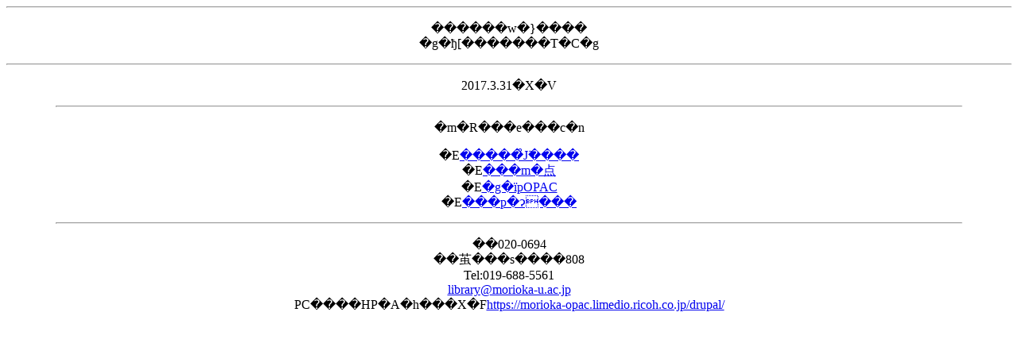

--- FILE ---
content_type: text/html; charset=UTF-8
request_url: https://morioka-u.ac.jp/library/index.htm
body_size: 1179
content:
<!DOCTYPE HTML PUBLIC "-//W3C//DTD HTML 4.01 Transitional//EN">
<html lang="ja"><head>
<meta http-equiv="Content-Type" content="text/html; charset=Shift_JIS">
<meta name="GENERATOR" content="JustSystems Homepage Builder Version 15.0.1.0 for Windows">
<META http-equiv="Content-Style-Type" content="text/css">
<meta name="justsystems:DeviceType" content="i-mode">
<title>������w�}���ٌg�ђ[�������T�C�g</title></head>

<body>
<hr align="center">
<p align="center">������w�}����<br>
�g�ђ[�������T�C�g</p>
<hr align="center">
<p align="center">2017.3.31�X�V</p>
<hr width="90%">
<p align="center">�m�R���e���c�n</p>
<p align="center">
�E<a href="schedule.htm">�����̊J�ٓ���</a><br>
�E<a href="info.htm">���m�点</a><BR>
�E<a href="http://morioka-opac.limedio.ricoh.co.jp/mylimedio-ktai/top.do">�g�їpOPAC</a><br>
�E<a href="annai.htm">���p�ɂ���</a>
</p>
<hr width="90%">
<P align="center">��020-0694<BR>
��茧���s����808<BR>
Tel:019-688-5561<BR>
<A href="mailto:library@morioka-u.ac.jp">library@morioka-u.ac.jp</A><BR>
PC����HP�A�h���X�F<a href="https://morioka-opac.limedio.ricoh.co.jp/drupal/">https://morioka-opac.limedio.ricoh.co.jp/drupal/</a><BR>
</P>
</body></html>